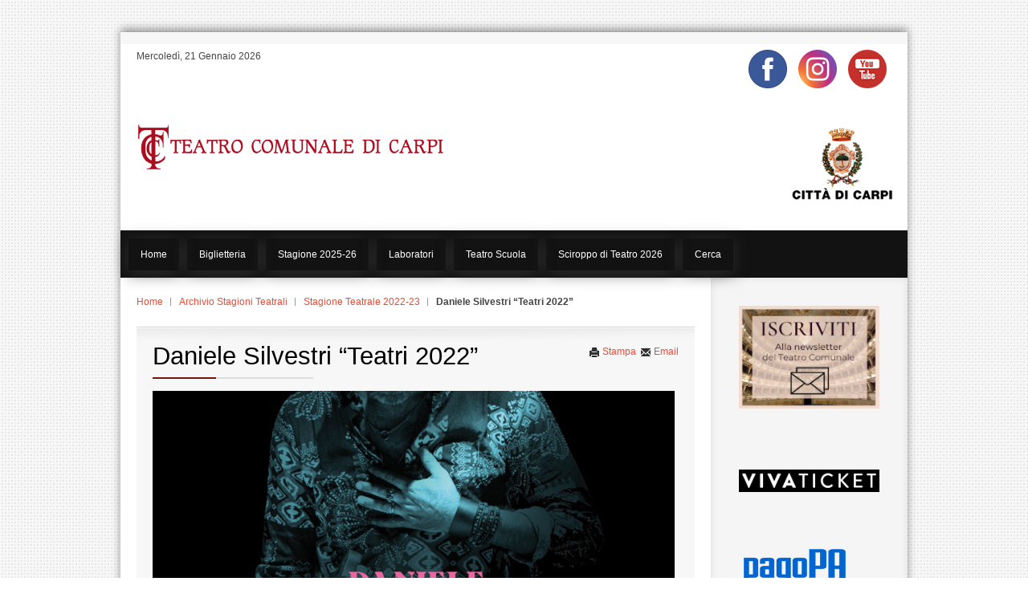

--- FILE ---
content_type: text/html; charset=utf-8
request_url: https://teatrocomunale.carpidiem.it/index.php/archivio/159-stagione-teatrale-2022-23/705-daniele-silvestri-teatri-2022-tour
body_size: 27327
content:
<!DOCTYPE HTML>
<html lang="it-it" dir="ltr">

<head>
<meta charset="utf-8" />
<meta http-equiv="X-UA-Compatible" content="IE=edge,chrome=1">
<meta name="viewport" content="width=device-width, initial-scale=1">
<base href="https://teatrocomunale.carpidiem.it/index.php/archivio/159-stagione-teatrale-2022-23/705-daniele-silvestri-teatri-2022-tour" />
	<meta name="keywords" content="Comune di Carpi, Teatro Comunale di Carpi, Teatro, Prosa, spettacoli, danza, concerti, classica, nonsolo teatro, laboratori teatro" />
	<meta name="rights" content="I contenuti di questo sito sono di proprietà del Comune di Carpi" />
	<meta name="author" content="Super User" />
	<meta name="description" content="contiene l'archio delle passate Stagioni Teatrali del Teatro Comunale di Carpi" />
	<meta name="generator" content="Joomla! - Open Source Content Management - Version 3.10.12" />
	<title>Daniele Silvestri  “Teatri 2022” - Teatro Comunale Carpi</title>
	<link href="https://teatrocomunale.carpidiem.it/index.php/component/search/?Itemid=163&amp;catid=159&amp;id=705&amp;format=opensearch" rel="search" title="Vai Teatro Comunale Carpi" type="application/opensearchdescription+xml" />
	<link href="/templates/classic2_j/favicon.ico" rel="shortcut icon" type="image/vnd.microsoft.icon" />
	<link href="/plugins/editors/jckeditor/typography/typography2.php" rel="stylesheet" type="text/css" attribs="[]" />
	<link href="/media/com_icagenda/icicons/style.css?69fa270072863ac5da4abda463108b92" rel="stylesheet" type="text/css" />
	<link href="/templates/classic2_j/css/bootstrap.css" rel="stylesheet" type="text/css" />
	<script src="/media/jui/js/jquery.min.js?69fa270072863ac5da4abda463108b92" type="text/javascript"></script>
	<script src="/media/jui/js/jquery-noconflict.js?69fa270072863ac5da4abda463108b92" type="text/javascript"></script>
	<script src="/media/jui/js/jquery-migrate.min.js?69fa270072863ac5da4abda463108b92" type="text/javascript"></script>
	<script src="/media/jui/js/bootstrap.min.js?69fa270072863ac5da4abda463108b92" type="text/javascript"></script>
	<script type="text/javascript">
jQuery(function($){ initTooltips(); $("body").on("subform-row-add", initTooltips); function initTooltips (event, container) { container = container || document;$(container).find(".hasTooltip").tooltip({"html": true,"container": "body"});} });
	</script>

<link rel="apple-touch-icon-precomposed" href="/templates/classic2_j/apple_touch_icon.png" />
<link rel="stylesheet" href="/templates/classic2_j/css/base.css" />
<link rel="stylesheet" href="/templates/classic2_j/css/layout.css" />
<link rel="stylesheet" href="/templates/classic2_j/css/menus.css" />
<style>.wrapper { max-width: 980px; }
#sidebar-a { width: 25%; }
#maininner { width: 75%; }
#menu .dropdown { width: 250px; }
#menu .columns2 { width: 500px; }
#menu .columns3 { width: 750px; }
#menu .columns4 { width: 1000px; }</style>
<link rel="stylesheet" href="/templates/classic2_j/css/modules.css" />
<link rel="stylesheet" href="/templates/classic2_j/css/tools.css" />
<link rel="stylesheet" href="/templates/classic2_j/css/system.css" />
<link rel="stylesheet" href="/templates/classic2_j/css/extensions.css" />
<link rel="stylesheet" href="/templates/classic2_j/css/custom.css" />
<link rel="stylesheet" href="/templates/classic2_j/css/color1/salmon.css" />
<link rel="stylesheet" href="/templates/classic2_j/css/font2/arial.css" />
<link rel="stylesheet" href="/templates/classic2_j/css/font3/arial.css" />
<link rel="stylesheet" href="/templates/classic2_j/css/style.css" />
<link rel="stylesheet" href="/templates/classic2_j/css/responsive.css" />
<link rel="stylesheet" href="/templates/classic2_j/css/print.css" />
<script src="/templates/classic2_j/warp/js/warp.js"></script>
<script src="/templates/classic2_j/warp/js/responsive.js"></script>
<script src="/templates/classic2_j/warp/js/accordionmenu.js"></script>
<script src="/templates/classic2_j/warp/js/dropdownmenu.js"></script>
<script src="/templates/classic2_j/js/template.js"></script>
<!-- Matomo -->
<script>
  var _paq = window._paq = window._paq || [];
  /* tracker methods like "setCustomDimension" should be called before "trackPageView" */
  _paq.push(['trackPageView']);
  _paq.push(['enableLinkTracking']);
  (function() {
    var u="https://stats.terredargine.it/";
    _paq.push(['setTrackerUrl', u+'matomo.php']);
    _paq.push(['setSiteId', '10']);
    var d=document, g=d.createElement('script'), s=d.getElementsByTagName('script')[0];
    g.async=true; g.src=u+'matomo.js'; s.parentNode.insertBefore(g,s);
  })();
</script>
<!-- End Matomo Code --></head>

<body id="page" class="page sidebar-a-right sidebars-1  isblog " data-config='{"twitter":0,"plusone":0,"facebook":0}'>

		
	<div class="wrapper clearfix"><div>

		<header id="header">

						<div id="toolbar" class="clearfix">

								<div class="float-left">
				
										<time datetime="2026-01-21">Mercoledì, 21 Gennaio 2026</time>
									
										
				</div>
									
								<div class="float-right"><div class="module   deepest">

			
<table style="width: 187px; height: 59px; float: left;">
<tbody>
<tr>
<td style="text-align: center;">&nbsp;<a href="https://www.facebook.com/teatrocomunalecarpi/" target="_blank" rel="noopener"><img src="/images/icone/logo_facebook.png" alt="logo facebook" width="48" height="48" /></a></td>
<td style="text-align: center;">&nbsp;<a href="https://www.instagram.com/teatrocomunalecarpi/" target="_blank" rel="noopener"><img src="/images/icone/1632517_circle_instagram_photos_round_icon_social_media_icon.png" alt="1632517 circle instagram photos round icon social media icon" width="48" height="48" /></a></td>
<td style="text-align: center;">&nbsp;<a href="https://www.youtube.com/c/TeatroComunaleCarpi" target="_blank" rel="noopener"><img src="/images/icone/logo_youtube.png" alt="logo youtube" width="48" height="48" /></a></td>
</tr>
</tbody>
</table>		
</div></div>
								
			</div>
			
				
			<div id="headerbar" class="clearfix">
			
					
				<a id="logo" href="https://teatrocomunale.carpidiem.it">
<p><img src="/images/loghi/teatro_logo_lungo.gif" border="0" alt="logo Teatro" width="396" height="58" /></p></a>
								
								<div class="module   deepest">

			
<div style="text-align: center;"><a href="http://www.carpidiem.it" target="_blank"><img src="/images/loghi/logo_carpi-scontornato.png" border="0" alt="logo Citta' di Carpi" title="logo Citta' di Carpi" width="133" height="97" /></a></div>		
</div>								
			</div>
			
						<div id="menubar" class="clearfix">
				
								<nav id="menu"><ul class="menu menu-dropdown">
<li class="level1 item105"><a href="/index.php" class="level1"><span>Home</span></a></li><li class="level1 item121 parent"><a href="/index.php/biglietteria" class="level1 parent"><span>Biglietteria</span></a><div class="dropdown columns1"><div class="dropdown-bg"><div><div class="width100 column"><ul class="nav-child unstyled small level2"><li class="level2 item848"><a href="/index.php/biglietteria/contatti-biglietteria" class="level2"><span>Contatti Biglietteria</span></a></li><li class="level2 item1028"><a href="/index.php/biglietteria/calendario-campagna-abbonamenti" class="level2"><span>Calendario campagna abbonamenti</span></a></li><li class="level2 item573"><a href="/index.php/biglietteria/tariffe-abbonamenti" class="level2"><span>Tariffe Abbonamenti</span></a></li><li class="level2 item846"><a href="/index.php/biglietteria/tariffe-biglietti" class="level2"><span>Tariffe Biglietti</span></a></li><li class="level2 item1027"><a href="/index.php/biglietteria/come-acquistare-e-pagare" class="level2"><span>Come acquistare e pagare</span></a></li></ul></div></div></div></div></li><li class="level1 item1016 parent"><a href="/index.php/stagione" class="level1 parent"><span>Stagione 2025-26</span></a><div class="dropdown columns1"><div class="dropdown-bg"><div><div class="width100 column"><ul class="nav-child unstyled small level2"><li class="level2 item1017"><a href="/index.php/stagione/teatro" class="level2"><span>Teatro</span></a></li><li class="level2 item1018"><a href="/index.php/stagione/l-altro-teatro" class="level2"><span>L'Altro Teatro</span></a></li><li class="level2 item1019"><a href="/index.php/stagione/danza" class="level2"><span>Danza</span></a></li><li class="level2 item1020"><a href="/index.php/stagione/musica-classica" class="level2"><span>Musica Classica</span></a></li><li class="level2 item1021"><a href="/index.php/stagione/l-altra-musica" class="level2"><span>L'Altra Musica</span></a></li><li class="level2 item1024"><a href="/index.php/stagione/eventi-speciali" class="level2"><span>Eventi Speciali</span></a></li><li class="level2 item1022"><a href="/index.php/stagione/famiglie-a-teatro" class="level2"><span>Famiglie a Teatro</span></a></li></ul></div></div></div></div></li><li class="level1 item432"><a href="/index.php/laboratori" class="level1"><span>Laboratori</span></a></li><li class="level1 item1025"><a href="/index.php/teatro-scuola" class="level1"><span>Teatro Scuola</span></a></li><li class="level1 item1422"><a href="/index.php/sciroppo-di-teatro-2026" class="level1"><span>Sciroppo di Teatro 2026</span></a></li></ul>
<ul class="menu menu-dropdown">
	<li class="level1 parent">
		<span class="level1 parent">
			<span>Cerca</span>
		</span>
		<div class="dropdown columns1" >
			<div class="dropdown-bg">
				<div>
					<div class="module">
<form id="searchbox-19" class="searchbox" action="/index.php/archivio" method="post" role="search">
	<input type="text" value="" name="searchword" placeholder="cerca..." />
	<button type="reset" value="Reset"></button>
	<input type="hidden" name="task"   value="search" />
	<input type="hidden" name="option" value="com_search" />
	<input type="hidden" name="Itemid" value="163" />	
</form>

<script src="/templates/classic2_j/warp/js/search.js"></script>
<script>
jQuery(function($) {
	$('#searchbox-19 input[name=searchword]').search({'url': '/index.php/component/search/?tmpl=raw&amp;type=json&amp;ordering=&amp;searchphrase=all', 'param': 'searchword', 'msgResultsHeader': 'Risultati della Ricerca', 'msgMoreResults': 'Altri Risultati', 'msgNoResults': 'Nessun risultato trovato'}).placeholder();
});
</script></div>
				</div>
			</div>
		</div>
	</li>
</ul>
</nav>
				
								
			</div>
					
					
		</header>

				
				
				<div id="main" class="grid-block">

			<div id="maininner" class="grid-box">

				
								<section id="breadcrumbs"><div class="breadcrumbs"><a href="/index.php">Home</a><a href="/index.php/archivio">Archivio Stagioni Teatrali</a><a href="/index.php/archivio/stagione-teatrale-2022-2023">Stagione Teatrale 2022-23</a><strong>Daniele Silvestri  “Teatri 2022”</strong></div></section>
				
								<section id="content" class="grid-block"><div id="system-message-container">
	</div>


<div id="system">

	
	<article class="item" data-permalink="http://teatrocomunale.carpidiem.it/index.php/archivio/stagione-teatrale-2022-2023/705-daniele-silvestri-teatri-2022-tour">

		
				<header>

											<div class="icon email"><a href="/index.php/component/mailto/?tmpl=component&amp;template=classic2_j&amp;link=4367247c179104a803979e5589ed424e953b090e" title="Invia via Email questo link ad un amico" onclick="window.open(this.href,'win2','width=400,height=450,menubar=yes,resizable=yes'); return false;" rel="nofollow">			<span class="icon-envelope" aria-hidden="true"></span>
		Email	</a></div>
							
								<div class="icon print"><a href="/index.php/archivio/stagione-teatrale-2022-2023/705-daniele-silvestri-teatri-2022-tour?tmpl=component&amp;print=1&amp;layout=default" title="Stampa articolo < Daniele Silvestri  “Teatri 2022” >" onclick="window.open(this.href,'win2','status=no,toolbar=no,scrollbars=yes,titlebar=no,menubar=no,resizable=yes,width=640,height=480,directories=no,location=no'); return false;" rel="nofollow">			<span class="icon-print" aria-hidden="true"></span>
		Stampa	</a></div>
								
			<h1 class="title">Daniele Silvestri  “Teatri 2022”</h1>

			
		</header>
			
		
		<div class="content clearfix">

		
<img class="size-auto align-left" src="/images/stagione/2022-23/2022-12-08-Daniele-Silvestri-Tour-Teatri-2022-sito-big.jpeg" alt="Daniele Silvestri - “Teatri 2022 Tour” - Giovedì 8 dicembre, ore 21" /><p>&nbsp;</p>
<p><span style="color: inherit; font-family: inherit; font-size: 1.4em;">L'ALTRA MUSICA<br /><br /><strong>Daniele Silvestri</strong><br /></span></p>
<p><img src="/images/stagione/calendar.png" alt="" width="31" height="30" style="width: 31px; height: 30px; margin: 4px 6px 0px 0px; float: left;" /></p>
<div style="padding-top: 10px;">&nbsp;<span style="font-size: 12pt;">Giovedì 8 dicembre, ore 21<br /><br /><strong><span style="color: #800000;">tutti i posti per il concerto sono esauriti</span></strong></span></div>
<div>&nbsp;</div>
 
<div>&nbsp;</div>
<div style="text-align: justify;">Silvestri, fedele all'originalità che contraddistingue ogni suo progetto, in attesa dell’uscita del prossimo album ha deciso di non lasciare a casa il disco in lavorazione ma di portarlo in scena, costruendolo sul palco insieme al pubblico.</div>
<p style="text-align: justify;">“Non solo eseguiremo dei brani inediti - annuncia l'artista sui social - ma li scriveremo, riscriveremo, cambieremo e improvviseremo in ogni singola data sotto gli occhi di tutti quelli che verranno a vederci. Spettatori inevitabilmente partecipi - volenti o nolenti - di questa parte sperimentale e creativa dello spettacolo. Il resto… il modo e la forma… i contenuti stessi... li lascio per ora alla vostra immaginazione”.</p>
<p style="text-align: justify;">Artista versatile, nel suo percorso Daniele Silvestri ha spaziato tra scrittura, teatro, musical e cinema. La sua cifra stilistica coniuga la ricerca di una nuova canzone d’autore con il riscontro del grande pubblico, mescolando talento e tradizione, leggerezza espressiva e impegno civile, come testimoniano canzoni quali “Cohiba”, “Il Mio Nemico” e “La Mia Casa” al fianco di “Le Cose che Abbiamo in Comune”, “Salirò” e “Quali Alibi”.<br />Le sue partecipazioni a festival popolari hanno sempre lasciato un segno, grazie alla singolare impronta che le contraddistingue: mai sopra le righe, ma sempre sorprendenti.<br />I tantissimi riconoscimenti ricevuti (Premio Tenco, David di Donatello, Recanati, Amnesty Italia, Grinzane-Cavour, Carosone per citarne alcuni) costituiscono un’ulteriore conferma della sua tensione verso l’altro, dello sguardo, della parola e dell’azione sempre vigili sul presente, solidali, lucidi, generosi. Nascono così i numerosi progetti costruiti con e per Onlus anche molto diverse tra loro: Movimondo in Mozambico, Agende Rosse, CUAMM, Every Child is my Child tra le altre. I suoi testi sono spesso acrobazie linguistiche balzate fuori dagli otto album in studio: un gioco e un talento che ne fanno uno dei cantautori italiani più studiati dal punto di vista letterario.</p>
<p>&nbsp;</p>
<p style="text-align: center;">
<div style="text-align: center;"><span style="font-size: 12pt;"><span style="color: #800000;"><strong>Biglietteria I</strong></span></span><span style="font-size: 12pt;"><span style="color: #800000;"><strong>nCarpi</strong></span></span><span style="text-decoration: underline; font-size: 12pt;"><span style="color: #800000; text-decoration: underline;"><strong><br /></strong></span></span><span style="color: #000000;">Sala Ex Poste di Palazzo dei Pio<br /></span><span style="color: #000000;">Piazza Martiri, 64 -&nbsp;Carpi (MO)<br /></span><span style="color: #800000;"><a href="mailto:incarpi@comune.carpi.mo.it?subject=Richiesta%20informazioni&amp;body=Buongiorno%2C%20chiedo%20le%20seguenti%20informazioni" target="_blank" style="color: #800000;">incarpi@comune.carpi.mo.it<br /></a></span><span style="color: #000000;">Tel./WhatsApp</span> <span style="color: #800000;"><a href="https://wa.me/message/736VDUAL325QJ1" target="_blank" rel="noopener" style="color: #800000;">+39 059 649255</a></span> <br /> <br /><span style="color: #000000;">da martedì a domenica e festivi dalle 10 alle 18</span><span style="color: #000000;"><span style="color: #000000;"><br /></span>chiuso i lunedì non festivi, natale e capodanno<br />(il servizio biglietteria termina 30 minuti prima della chiusura)</span></div><br /></p>		</div>

		
					<div class="page-nav clearfix">
								<a class="prev" href="/index.php/archivio/stagione-teatrale-2022-2023/679-mine-vaganti-di-ferzan-ozpetek-teatro">&lt; Indietro</a>
								
								<a class="next" href="/index.php/archivio/stagione-teatrale-2022-2023/673-orchestra-del-festival-internazionale-pianistico-di-brescia-e-bergamo-pier-carlo-orizio-direttore-ying-li-pianoforte">Avanti &gt;</a>
							</div>
		
			
	</article>

</div></section>
				
				
			</div>
			<!-- maininner end -->
			
						<aside id="sidebar-a" class="grid-box"><div class="grid-box width100 grid-v"><div class="module mod-box  deepest">

			
<p><a href="https://www.comune.carpi.mo.it/iscriviti-alla-newsletter/" target="_blank" rel="noopener"><img src="/images/banners/pulsante_newsletter_teatro.jpeg" alt="pulsante newsletter teatro" width="200" height="147" /></a></p>		
</div></div><div class="grid-box width100 grid-v"><div class="module mod-box  deepest">

			
<p><a href="https://www.vivaticket.com/it/venue/teatro-comunale/516932061" target="_blank" rel="noopener"><img src="/images/stagione/LOGO_Vivaticket.png" alt="LOGO Vivaticket" width="203" height="32" style="display: block;" /></a></p>		
</div></div><div class="grid-box width100 grid-v"><div class="module mod-box  deepest">

			
<p><a href="https://portale-carpi.entranext.it/home" target="_blank" rel="noopener" style="font-size: 1em;"><img src="/images/loghi/logo-pagoPA-teatro.png" alt="logo PagoPA" title="logo PagoPA" /></a></p>
<hr />		
</div></div><div class="grid-box width100 grid-v"><div class="module mod-box  deepest">

		<h3 class="module-title"><span class="color">Il</span> Teatro</h3>	<ul class="menu menu-sidebar">
<li class="level1 item163 parent active current"><a href="/index.php/archivio" class="level1 parent active current"><span>Archivio Stagioni Teatrali</span></a><ul class="nav-child unstyled small level2"><li class="level2 item1420"><a href="/index.php/archivio/stagione-teatrale-2023-2025" class="level2"><span>Stagione Teatrale 2024-2025</span></a></li><li class="level2 item1419"><a href="/index.php/archivio/stagione-teatrale-2023-2024" class="level2"><span>Stagione Teatrale 2023-2024</span></a></li><li class="level2 item1418"><a href="/index.php/archivio/stagione-teatrale-2022-2023" class="level2"><span>Stagione Teatrale 2022-2023</span></a></li><li class="level2 item1417"><a href="/index.php/archivio/stagione-teatrale-2021-2022" class="level2"><span>Stagione Teatrale 2021-2022</span></a></li><li class="level2 item1416"><a href="/index.php/archivio/stagione-teatrale-2020-2021" class="level2"><span>Stagione Teatrale 2020-2021</span></a></li><li class="level2 item576"><a href="/index.php/archivio/stagione-teatrale-2019-2020" class="level2"><span>Stagione Teatrale 2019-2020</span></a></li><li class="level2 item487"><a href="/index.php/archivio/stagione-teatrale-2018-2019" class="level2"><span>Stagione Teatrale 2018-2019</span></a></li><li class="level2 item461"><a href="/index.php/archivio/stagione-teatrale-2017-2018" class="level2"><span>Stagione Teatrale 2017-2018</span></a></li><li class="level2 item430"><a href="/index.php/archivio/stagione-teatrale-2016-2017" class="level2"><span>Stagione Teatrale 2016-2017</span></a></li><li class="level2 item429"><a href="/index.php/archivio/stagione-teatrale-2015-2016" class="level2"><span>Stagione Teatrale 2015-2016</span></a></li><li class="level2 item428"><a href="/index.php/archivio/stagione-teatrale-2014-2015" class="level2"><span>Stagione Teatrale 2014-2015</span></a></li></ul></li><li class="level1 item162"><a href="/index.php/storia" class="level1"><span>Storia</span></a></li><li class="level1 item514"><a href="/index.php/chi-siamo" class="level1"><span>Chi Siamo</span></a></li><li class="level1 item199"><a href="/index.php/dove-siamo" class="level1"><span>Dove siamo</span></a></li><li class="level1 item122"><a href="/index.php/contatti" class="level1"><span>Contatti</span></a></li><li class="level1 item166"><a href="/index.php/concessione-teatro" class="level1"><span>Concessione Teatro</span></a></li><li class="level1 item165"><a href="/index.php/dati-tecnici" class="level1"><span>Dati tecnici</span></a></li></ul>		
</div></div></aside>
						
			
		</div>
				<!-- main end -->

				
				<section id="bottom-b" class="grid-block"><div class="grid-box width33 grid-h"><div class="module mod-box  deepest">

		<h3 class="module-title">Informazioni</h3>	<ul class="menu menu-sidebar">
<li class="level1 item458"><a href="/index.php/regolamento-biglietteria" class="level1"><span>Regolamento biglietteria</span></a></li></ul>		
</div></div><div class="grid-box width33 grid-h"><div class="module mod-box  deepest">

		<h3 class="module-title">Stampa</h3>	<ul class="menu menu-sidebar">
<li class="level1 item200"><a href="/index.php/comunicati-stampa" class="level1"><span>Comunicati stampa</span></a></li></ul>		
</div></div><div class="grid-box width33 grid-h"><div class="module mod-box  deepest">

		<h3 class="module-title">Strumenti</h3>	<ul class="menu menu-sidebar">
<li class="level1 item164"><a href="/index.php/galleria" class="level1"><span>Galleria foto e video</span></a></li><li class="level1 item215"><a href="https://www.comune.carpi.mo.it/iscrizione-newsletter-teatro-comunale" class="level1"><span>Iscriviti alla newsletter</span></a></li></ul>		
</div></div></section>
				
				<footer id="footer">

						<a id="totop-scroller" href="#page"></a>
			
			<div class="module   deepest">

			
<table border="0" style="width: 100%;" cellpadding="3" cellspacing="5">
<tbody>
<tr>
<td style="vertical-align: top; width: 33%;">
<div align="center"><span style="color: #ffffff;"><a href="http://www.carpidiem.it/" target="_new" style="color: #ffffff;"> <img src="/images/loghi/logo-home-cd.png" alt="" style="border-width: 0px; border-style: solid; margin-top: 40px; margin-bottom: 40px;" /> </a></span></div>
</td>
<td style="width: 34%;" valign="top">
<div>
<p><span style="text-decoration: underline; color: #ffffff;"> <strong>Teatro Comunale di Carpi</strong> </span><br /><span style="color: #ffffff;"> Piazza dei Martiri, 72 - 41012 Carpi (MO) </span><br /><span style="color: #ffffff;"> Tel. Direzione e Uffici 059/649226 - 649227 - 649022 </span><br /><span style="color: #ffffff;"> <a href="mailto:teatro.comunale@comune.carpi.mo.it" style="color: #ffffff;"> teatro.comunale@comune.carpi.mo.it </a> </span><br /> <br /><span style="color: #ffffff;"> <strong> Biglietti in vendita online su <span style="text-decoration: underline;"> <a href="https://www.vivaticket.com/it/venue/teatro-comunale/5894050" target="_blank" rel="noopener" style="color: #ffffff; text-decoration: underline;">www.vivaticket.com</a> </span> </strong> </span><br /> <br /><span style="text-decoration: underline; color: #ffffff;"> <strong> Botteghino del Teatro comunale</strong> </span><br /><span style="color: #ffffff;"> Piazza dei Martiri 72 – Carpi (Mo)</span><br /><span style="color: #ffffff;"> Tel. <a href="tel:059649263" target="_blank" rel="noopener" style="color: #ffffff;">+39 059 649263</a> </span><br /><span style="color: #ffffff;">Email: <a href="mailto:biglietteria.teatro@comune.carpi.mo.it" style="color: #ffffff;">biglietteria.teatro@comune.carpi.mo.it</a> </span><br /><span style="color: #ffffff;"> <br /><b>ORARIO DI APERTURA</b></span><br /><span style="color: #ffffff;"><strong>Dal 6 al 30 settembre 2025</strong></span><br /><span style="color: #ffffff;">Da lunedì a domenica, ore 10-19</span><br /> <br /><span style="color: #ffffff;"> <strong>Dal 1° ottobre 2025</strong> </span><br /><span style="color: #ffffff;"> Martedì e giovedì, ore 10-14</span><br /><span style="color: #ffffff;"> Mercoledì e venerdì, ore 17,30-19,30</span><br /><span style="color: #ffffff;">Sabato, ore 10-18</span><br /><span style="color: #ffffff;">Chiuso domenica e lunedì</span></p>
</div>
<p>&nbsp;</p>
<table style="width: 224px; height: 60px; float: left;">
<tbody>
<tr>
<td style="text-align: center;"><span style="color: #ffffff;">&nbsp;<a href="https://www.facebook.com/teatrocomunalecarpi/" target="_blank" rel="noopener" style="color: #ffffff;"> <img src="/images/icone/logo_facebook.png" alt="logo facebook" width="48" height="48" /> </a></span></td>
<td style="text-align: center;"><span style="color: #ffffff;">&nbsp;<a href="https://www.instagram.com/teatrocomunalecarpi/" target="_blank" rel="noopener" style="color: #ffffff;"> <img src="/images/icone/1632517_circle_instagram_photos_round_icon_social_media_icon.png" alt="1632517 circle instagram photos round icon social media icon" width="48" height="48" /> </a></span></td>
<td style="text-align: center;"><span style="color: #ffffff;">&nbsp;<a href="https://www.youtube.com/c/TeatroComunaleCarpi" target="_blank" rel="noopener" style="color: #ffffff;"> <img src="/images/icone/logo_youtube.png" alt="logo youtube" width="48" height="48" /> </a></span></td>
</tr>
</tbody>
</table>
</td>
<td style="vertical-align: top; width: 33%;">
<div align="center"><span style="color: #ffffff;"> <a href="https://www.unicredit.it/" target="_blank" rel="noopener" style="color: #ffffff;" title="vai al sito Unicredit.it"> <img src="/images/loghi/unicredit4.png" alt="" style="border-width: 0px; border-style: solid; width: 192px; height: 36px; margin-top: 40px; margin-bottom: 40px;" /> </a> </span></div>
</td>
</tr>
</tbody>
</table>
<hr style="color: #ffffff;" width="95%" noshade />
<p style="display: none;"><span style="color: #ffffff;"><a href="https://it.freepik.com/vettori/citta" style="color: #ffffff;">Città vettore creata da freepik - it.freepik.com</a></span></p>		
</div>
<div class="module   deepest">

			<ul class="menu menu-line">
<li class="level1 item182"><a href="https://www.comune.carpi.mo.it/privacy-carpi" target="_blank" rel="noopener noreferrer" class="level1"><span>Privacy e cookie policy</span></a></li><li class="level1 item462"><a href="https://www.comune.carpi.mo.it/cookie-policy" target="_blank" rel="noopener noreferrer" class="level1"><span>Cookie policy</span></a></li><li class="level1 item168"><a href="/index.php/mappa-di-navigazione" class="level1"><span>Mappa sito</span></a></li><li class="level1 item763"><a href="https://utda.it/feedback-accessibilita-carpi" target="_blank" rel="noopener noreferrer" class="level1"><span>Feedback accessibilità</span></a></li></ul>		
</div>
		</footer>
		
	</div></div>
	
	<script>
  (function(i,s,o,g,r,a,m){i['GoogleAnalyticsObject']=r;i[r]=i[r]||function(){
  (i[r].q=i[r].q||[]).push(arguments)},i[r].l=1*new Date();a=s.createElement(o),
  m=s.getElementsByTagName(o)[0];a.async=1;a.src=g;m.parentNode.insertBefore(a,m)
  })(window,document,'script','//www.google-analytics.com/analytics.js','ga');

  ga('create', 'UA-52927315-1', 'auto');
  ga('set', 'anonymizeIp', true);
  ga('send', 'pageview');

</script>	
</body>
</html>

--- FILE ---
content_type: text/css
request_url: https://teatrocomunale.carpidiem.it/templates/classic2_j/css/base.css
body_size: 783
content:
/* Copyright (C) YOOtheme GmbH, http://www.gnu.org/licenses/gpl.html GNU/GPL */

@import url(../warp/css/base.css);


/* New style-related Base Values
----------------------------------------------------------------------------------------------------*/

body {
	font: normal 14px/20px Arial, Helvetica, sans-serif;
	color: #444;
	font-size:12px;
    -webkit-font-smoothing: antialiased; /* Fix for webkit rendering */
		-webkit-text-size-adjust: 100%;
		overflow-x: hidden;
}

a { color: #48b; }

a:hover,
em, code { color: #000; }

ins, mark { background-color: #ffa; }
mark { color: #444; }

hr { border-top-color: #ddd; }

pre {
	border: 1px solid #ddd;
	background: #fafafa;
}

::-moz-selection { background: #39f; color: #fff; }
::selection { background: #39f; color: #fff; }



--- FILE ---
content_type: text/css
request_url: https://teatrocomunale.carpidiem.it/templates/classic2_j/css/modules.css
body_size: 1389
content:
/* Copyright (C) YOOtheme GmbH, http://www.gnu.org/licenses/gpl.html GNU/GPL */

@import url(../warp/css/modules.css);


/* Module Badges
----------------------------------------------------------------------------------------------------*/

.module .badge {
	width: 32px;
	height: 22px;
	background: url(../images/module_badges.png) 0 0 no-repeat;
}
 
.module .badge-hot { background-position: 0 0; }
.module .badge-top { background-position: 0 -25px; }
.module .badge-free { background-position: 0 -50px; }
.module .badge-new { background-position: 0 -75px; }


/* Module Icons
----------------------------------------------------------------------------------------------------*/

.module .module-title .icon { background: url(../images/module_icons.png) 0 0 no-repeat; }

.module .module-title .icon-download { background-position: 0 0; }
.module .module-title .icon-twitter { background-position: 0 -30px; }
.module .module-title .icon-mail { background-position: 0 -60px; }
.module .module-title .icon-bubble { background-position: 0 -90px; }
.module .module-title .icon-login { background-position: 0 -120px; }
.module .module-title .icon-cart { background-position: 0 -150px; }


/* Module Type: Box
----------------------------------------------------------------------------------------------------*/

.mod-box {
	padding: 15px;
	
}

.mod-box .badge { top: 10px; right: 10px; }



--- FILE ---
content_type: text/css
request_url: https://teatrocomunale.carpidiem.it/templates/classic2_j/css/tools.css
body_size: 3810
content:
/* Copyright (C) YOOtheme GmbH, http://www.gnu.org/licenses/gpl.html GNU/GPL */

@import url(../warp/css/tools.css);


/* Buttons (Needed for System Markup)
----------------------------------------------------------------------------------------------------*/

/* Default */
.button-default {
	padding: 3px 10px;
	border: 1px solid #ddd;
}

/* Primary */
.button-primary {
	padding: 3px 10px;
	background: #48b;
	color: #FFF;
}

.button-primary:hover {
	color: #FFF;
	background: #d50;
}


/* Images and Objects (Needed for System Markup)
----------------------------------------------------------------------------------------------------*/

img.border-box { border: 1px solid #ddd; }


/* Lists and Tables (Needed for System Markup)
----------------------------------------------------------------------------------------------------*/

/* Line */
ul.line > li { background: url(../images/link2.png) no-repeat scroll left center transparent;
    list-style: none outside none;
    padding-left: 25px; }
ul.line > li:first-child { background:  url(../images/link2.png) no-repeat scroll left center transparent;
    list-style: none outside none;
    padding-left: 25px; }

/* Check */
ul.check > li {
	padding: 4px 0 0 30px;
	background: url(../images/tools/list_check.png) 0 0 no-repeat;
}

/* Zebra List and Table */
ul.zebra > li,
table.zebra tbody td { border-bottom: 1px solid #ddd; }
ul.zebra > li:first-child,
table.zebra tbody tr:first-child td { border-top: 1px solid #ddd; }

ul.zebra > li.odd,
table.zebra tbody tr.odd { background: #fafafa; }
ul.zebra > li:nth-of-type(odd),
table.zebra tbody tr:nth-of-type(odd) { background: #fafafa; }

table.zebra caption { color: #999; }


/* Definition Lists
----------------------------------------------------------------------------------------------------*/

dl.separator dt {	
	position: relative;
	padding-top: 5px;
	padding-bottom: 5px;
	text-transform: uppercase;
}

/* border code because of RTL */
dl.separator dd {
	padding-top: 5px;
	padding-bottom: 5px;
	border-width: 0 0 0 1px;
	border-style: solid;
	border-color: #DDD;
}

dl.separator dt:before {
	content: "";
	position: absolute;
	top: 0;
	right: -15px;
	width: 30px;
	border-top: 1px solid #DDD;
}

dl.separator dt:after {
	content: "";
	position:absolute;
	top: -3px;
	right: -4px;
	width: 5px;
	height: 5px;
	background: #FFF;
	border: 1px solid #DDD;
	border-radius:6px;
}

dl.separator dt:first-child:before,
dl.separator dt:first-child:after { display: none; }


/* Text
----------------------------------------------------------------------------------------------------*/

/* Inline Text Box */
em.box { 
	border: 1px dotted #bbb;
	background: #fafafa;
	color: #444;
}

/* Dotted Horizontal Rule */
hr.dotted { background: url(../images/tools/line_dotted.png) 0 0 repeat-x; }


/* Boxes
----------------------------------------------------------------------------------------------------*/

.box-content {
	background: #fafafa;
	border: 1px solid #ddd;
}

.box-note,
.box-info,
.box-warning,
.box-hint,
.box-download {
	background: #fafafa;
	border-top: 1px solid #ddd;
	border-bottom: 1px solid #ddd;
}

.box-info {
	background: #ebf5fa url(../images/tools/box_info.png) 0 0 no-repeat;
	border-color: #d2dce1;
}

.box-warning {
	background: #fff0eb url(../images/tools/box_warning.png) 0 0 no-repeat;
	border-color: #ffd7cd;
}

.box-hint {
	background: #fffae6 url(../images/tools/box_hint.png) 0 0 no-repeat;
	border-color: #fae6be;
}

.box-download {
	background: #faffe6 url(../images/tools/box_download.png) 0 0 no-repeat;
	border-color: #dce6be;
}


/* Forms (Needed for System Markup)
----------------------------------------------------------------------------------------------------*/

form.box fieldset { border: 1px solid #ddd; }
form.box legend { background: #fff; }



--- FILE ---
content_type: text/css
request_url: https://teatrocomunale.carpidiem.it/templates/classic2_j/css/color1/salmon.css
body_size: 178
content:
/* Copyright (C) YOOtheme GmbH, http://www.gnu.org/licenses/gpl.html GNU/GPL */

a,
.menu-dropdown li.active .level1 { color: #F14833; }

.button-primary { background: #F14833; }

--- FILE ---
content_type: text/plain
request_url: https://www.google-analytics.com/j/collect?v=1&_v=j102&aip=1&a=2134009609&t=pageview&_s=1&dl=https%3A%2F%2Fteatrocomunale.carpidiem.it%2Findex.php%2Farchivio%2F159-stagione-teatrale-2022-23%2F705-daniele-silvestri-teatri-2022-tour&ul=en-us%40posix&dt=Daniele%20Silvestri%20%E2%80%9CTeatri%202022%E2%80%9D%20-%20Teatro%20Comunale%20Carpi&sr=1280x720&vp=1280x720&_u=YEBAAEABAAAAACAAI~&jid=478560848&gjid=2066756400&cid=967375356.1768961045&tid=UA-52927315-1&_gid=1132880091.1768961045&_r=1&_slc=1&z=746083636
body_size: -455
content:
2,cG-2QQ5S6EW48